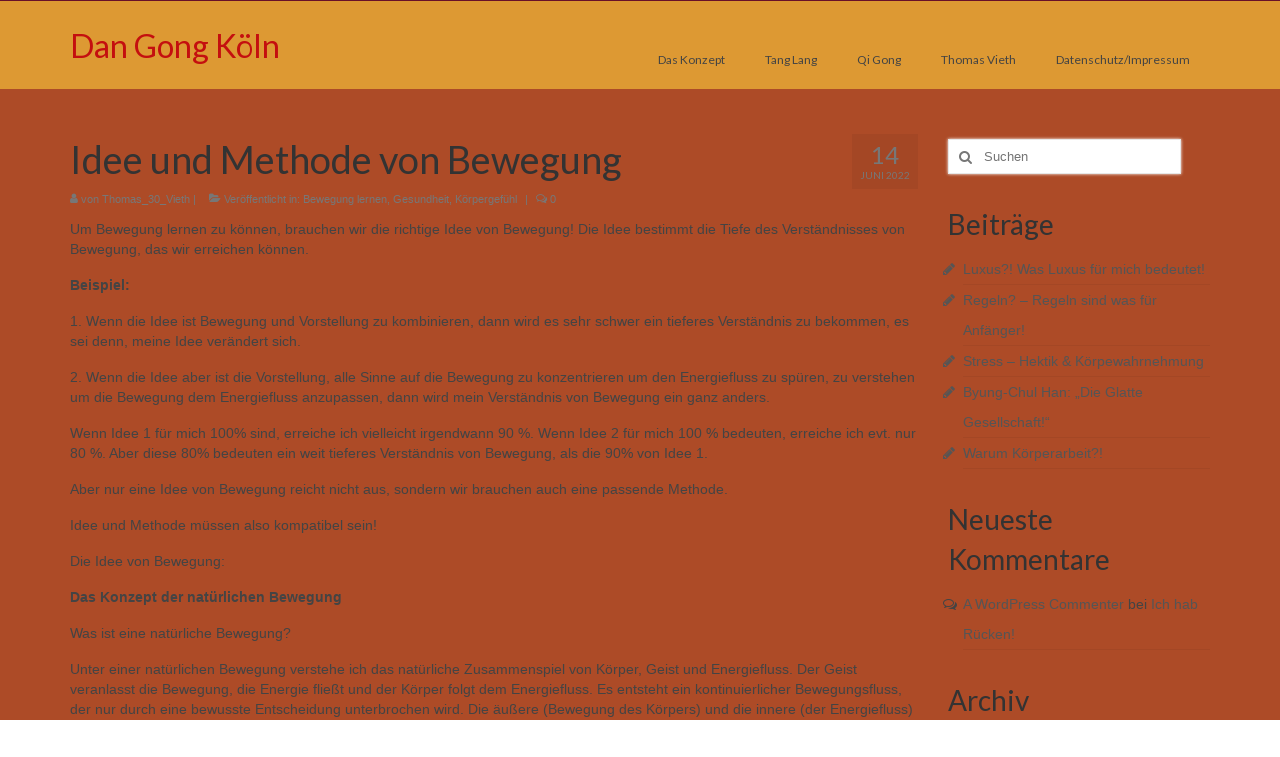

--- FILE ---
content_type: text/html; charset=UTF-8
request_url: http://dan-gong-koeln.de/idee-und-methode-von-bewegung
body_size: 16507
content:
<!DOCTYPE html>
<html class="no-js" lang="de" itemscope="itemscope" itemtype="https://schema.org/WebPage">
<head>
  <meta charset="UTF-8">
  <meta name="viewport" content="width=device-width, initial-scale=1.0">
  <meta http-equiv="X-UA-Compatible" content="IE=edge">
  <title>Idee und Methode von Bewegung &#8211; Dan Gong Köln</title>
<meta name='robots' content='max-image-preview:large' />
		<style id="material-css-variables">
			
			:root {
				/* Theme color vars */
				--md-sys-color-primary-rgb:109,35,248;
				--md-sys-color-primary:#6d23f8;
				--md-sys-color-on-primary-rgb:255,255,255;
				--md-sys-color-on-primary:#ffffff;
				--md-sys-color-primary-container-rgb:234,221,255;
				--md-sys-color-primary-container:#eaddff;
				--md-sys-color-on-primary-container-rgb:33,0,94;
				--md-sys-color-on-primary-container:#21005e;
				--md-sys-color-secondary-rgb:97,91,112;
				--md-sys-color-secondary:#615b70;
				--md-sys-color-on-secondary-rgb:255,255,255;
				--md-sys-color-on-secondary:#ffffff;
				--md-sys-color-secondary-container-rgb:232,223,248;
				--md-sys-color-secondary-container:#e8dff8;
				--md-sys-color-on-secondary-container-rgb:30,25,43;
				--md-sys-color-on-secondary-container:#1e192b;
				--md-sys-color-tertiary-rgb:125,82,96;
				--md-sys-color-tertiary:#7d5260;
				--md-sys-color-on-tertiary-rgb:255,255,255;
				--md-sys-color-on-tertiary:#ffffff;
				--md-sys-color-tertiary-container-rgb:255,216,228;
				--md-sys-color-tertiary-container:#ffd8e4;
				--md-sys-color-on-tertiary-container-rgb:49,16,29;
				--md-sys-color-on-tertiary-container:#31101d;
				--md-sys-color-error-rgb:186,27,27;
				--md-sys-color-error:#ba1b1b;
				--md-sys-color-on-error-rgb:255,255,255;
				--md-sys-color-on-error:#ffffff;
				--md-sys-color-error-container-rgb:255,218,212;
				--md-sys-color-error-container:#ffdad4;
				--md-sys-color-on-error-container-rgb:65,0,1;
				--md-sys-color-on-error-container:#410001;
				--md-sys-color-background-rgb:255,251,254;
				--md-sys-color-background:#fffbfe;
				--md-sys-color-on-background-rgb:28,27,30;
				--md-sys-color-on-background:#1c1b1e;
				--md-sys-color-surface-rgb:255,251,254;
				--md-sys-color-surface:#fffbfe;
				--md-sys-color-on-surface-rgb:28,27,30;
				--md-sys-color-on-surface:#1c1b1e;
				--md-sys-color-surface-variant-rgb:230,224,235;
				--md-sys-color-surface-variant:#e6e0eb;
				--md-sys-color-on-surface-variant-rgb:72,69,78;
				--md-sys-color-on-surface-variant:#48454e;
				--md-sys-color-outline-rgb:121,117,127;
				--md-sys-color-outline:#79757f;
				--md-sys-color-shadow-rgb:0,0,0;
				--md-sys-color-shadow:#000000;
				--md-sys-color-inverse-surface-rgb:49,48,51;
				--md-sys-color-inverse-surface:#313033;
				--md-sys-color-inverse-on-surface-rgb:244,239,244;
				--md-sys-color-inverse-on-surface:#f4eff4;
				--md-sys-color-inverse-primary-rgb:208,188,255;
				--md-sys-color-inverse-primary:#d0bcff;

				/* Icon collection type var */
				--mdc-icons-font-family: "Material Icons";

				/* Typography vars */
				--md-sys-typescale-display-large-font: "Roboto", sans-serif;
				--md-sys-typescale-display-medium-font: "Roboto", sans-serif;
				--md-sys-typescale-display-small-font: "Roboto", sans-serif;
				--md-sys-typescale-headline-large-font: "Roboto", sans-serif;
				--md-sys-typescale-headline-medium-font: "Roboto", sans-serif;
				--md-sys-typescale-headline-small-font: "Roboto", sans-serif;
				--md-sys-typescale-title-large-font: "Roboto", sans-serif;
				--md-sys-typescale-title-medium-font: "Roboto", sans-serif;
				--md-sys-typescale-title-small-font: "Roboto", sans-serif;
				--md-sys-typescale-label-large-font: "Roboto", sans-serif;
				--md-sys-typescale-label-medium-font: "Roboto", sans-serif;
				--md-sys-typescale-label-small-font: "Roboto", sans-serif;
				--md-sys-typescale-body-large-font: "Roboto", sans-serif;
				--md-sys-typescale-body-medium-font: "Roboto", sans-serif;
				--md-sys-typescale-body-small-font: "Roboto", sans-serif;

				/* Corner Styles vars */
				--mdc-button-radius: 20px;
				--mdc-card-radius: 12px;
				--mdc-chip-radius: 8px;
				--mdc-data-table-radius: 24px;
				--mdc-image-list-radius: 12px;
				--mdc-nav-drawer-radius: 4px;
				--mdc-text-field-radius: 4px;
			}

			/* Forced light mode */
			body[data-color-scheme='light'] {
				--md-sys-color-primary-rgb:109,35,248;
				--md-sys-color-primary:#6d23f8;
				--md-sys-color-on-primary-rgb:255,255,255;
				--md-sys-color-on-primary:#ffffff;
				--md-sys-color-primary-container-rgb:234,221,255;
				--md-sys-color-primary-container:#eaddff;
				--md-sys-color-on-primary-container-rgb:33,0,94;
				--md-sys-color-on-primary-container:#21005e;
				--md-sys-color-secondary-rgb:97,91,112;
				--md-sys-color-secondary:#615b70;
				--md-sys-color-on-secondary-rgb:255,255,255;
				--md-sys-color-on-secondary:#ffffff;
				--md-sys-color-secondary-container-rgb:232,223,248;
				--md-sys-color-secondary-container:#e8dff8;
				--md-sys-color-on-secondary-container-rgb:30,25,43;
				--md-sys-color-on-secondary-container:#1e192b;
				--md-sys-color-tertiary-rgb:125,82,96;
				--md-sys-color-tertiary:#7d5260;
				--md-sys-color-on-tertiary-rgb:255,255,255;
				--md-sys-color-on-tertiary:#ffffff;
				--md-sys-color-tertiary-container-rgb:255,216,228;
				--md-sys-color-tertiary-container:#ffd8e4;
				--md-sys-color-on-tertiary-container-rgb:49,16,29;
				--md-sys-color-on-tertiary-container:#31101d;
				--md-sys-color-error-rgb:186,27,27;
				--md-sys-color-error:#ba1b1b;
				--md-sys-color-on-error-rgb:255,255,255;
				--md-sys-color-on-error:#ffffff;
				--md-sys-color-error-container-rgb:255,218,212;
				--md-sys-color-error-container:#ffdad4;
				--md-sys-color-on-error-container-rgb:65,0,1;
				--md-sys-color-on-error-container:#410001;
				--md-sys-color-background-rgb:255,251,254;
				--md-sys-color-background:#fffbfe;
				--md-sys-color-on-background-rgb:28,27,30;
				--md-sys-color-on-background:#1c1b1e;
				--md-sys-color-surface-rgb:255,251,254;
				--md-sys-color-surface:#fffbfe;
				--md-sys-color-on-surface-rgb:28,27,30;
				--md-sys-color-on-surface:#1c1b1e;
				--md-sys-color-surface-variant-rgb:230,224,235;
				--md-sys-color-surface-variant:#e6e0eb;
				--md-sys-color-on-surface-variant-rgb:72,69,78;
				--md-sys-color-on-surface-variant:#48454e;
				--md-sys-color-outline-rgb:121,117,127;
				--md-sys-color-outline:#79757f;
				--md-sys-color-shadow-rgb:0,0,0;
				--md-sys-color-shadow:#000000;
				--md-sys-color-inverse-surface-rgb:49,48,51;
				--md-sys-color-inverse-surface:#313033;
				--md-sys-color-inverse-on-surface-rgb:244,239,244;
				--md-sys-color-inverse-on-surface:#f4eff4;
				--md-sys-color-inverse-primary-rgb:208,188,255;
				--md-sys-color-inverse-primary:#d0bcff;
			}

			/* Forced dark mode */
			body[data-color-scheme='dark'] {
				--md-sys-color-primary-rgb:208,188,255;
				--md-sys-color-primary:#d0bcff;
				--md-sys-color-on-primary-rgb:56,0,148;
				--md-sys-color-on-primary:#380094;
				--md-sys-color-primary-container-rgb:82,0,207;
				--md-sys-color-primary-container:#5200cf;
				--md-sys-color-on-primary-container-rgb:234,221,255;
				--md-sys-color-on-primary-container:#eaddff;
				--md-sys-color-secondary-rgb:203,194,220;
				--md-sys-color-secondary:#cbc2dc;
				--md-sys-color-on-secondary-rgb:51,45,65;
				--md-sys-color-on-secondary:#332d41;
				--md-sys-color-secondary-container-rgb:74,68,88;
				--md-sys-color-secondary-container:#4a4458;
				--md-sys-color-on-secondary-container-rgb:232,223,248;
				--md-sys-color-on-secondary-container:#e8dff8;
				--md-sys-color-tertiary-rgb:239,183,200;
				--md-sys-color-tertiary:#efb7c8;
				--md-sys-color-on-tertiary-rgb:73,37,50;
				--md-sys-color-on-tertiary:#492532;
				--md-sys-color-tertiary-container-rgb:99,59,72;
				--md-sys-color-tertiary-container:#633b48;
				--md-sys-color-on-tertiary-container-rgb:255,216,228;
				--md-sys-color-on-tertiary-container:#ffd8e4;
				--md-sys-color-error-rgb:255,180,169;
				--md-sys-color-error:#ffb4a9;
				--md-sys-color-on-error-rgb:104,0,3;
				--md-sys-color-on-error:#680003;
				--md-sys-color-error-container-rgb:147,0,6;
				--md-sys-color-error-container:#930006;
				--md-sys-color-on-error-container-rgb:255,180,169;
				--md-sys-color-on-error-container:#ffb4a9;
				--md-sys-color-background-rgb:28,27,30;
				--md-sys-color-background:#1c1b1e;
				--md-sys-color-on-background-rgb:230,225,230;
				--md-sys-color-on-background:#e6e1e6;
				--md-sys-color-surface-rgb:28,27,30;
				--md-sys-color-surface:#1c1b1e;
				--md-sys-color-on-surface-rgb:230,225,230;
				--md-sys-color-on-surface:#e6e1e6;
				--md-sys-color-surface-variant-rgb:72,69,78;
				--md-sys-color-surface-variant:#48454e;
				--md-sys-color-on-surface-variant-rgb:202,196,208;
				--md-sys-color-on-surface-variant:#cac4d0;
				--md-sys-color-outline-rgb:148,143,153;
				--md-sys-color-outline:#948f99;
				--md-sys-color-shadow-rgb:0,0,0;
				--md-sys-color-shadow:#000000;
				--md-sys-color-inverse-surface-rgb:230,225,230;
				--md-sys-color-inverse-surface:#e6e1e6;
				--md-sys-color-inverse-on-surface-rgb:49,48,51;
				--md-sys-color-inverse-on-surface:#313033;
				--md-sys-color-inverse-primary-rgb:109,35,248;
				--md-sys-color-inverse-primary:#6d23f8;
			}
		
				@media (prefers-color-scheme: light) {
					:root {
						--md-sys-color-primary-rgb:109,35,248;
				--md-sys-color-primary:#6d23f8;
				--md-sys-color-on-primary-rgb:255,255,255;
				--md-sys-color-on-primary:#ffffff;
				--md-sys-color-primary-container-rgb:234,221,255;
				--md-sys-color-primary-container:#eaddff;
				--md-sys-color-on-primary-container-rgb:33,0,94;
				--md-sys-color-on-primary-container:#21005e;
				--md-sys-color-secondary-rgb:97,91,112;
				--md-sys-color-secondary:#615b70;
				--md-sys-color-on-secondary-rgb:255,255,255;
				--md-sys-color-on-secondary:#ffffff;
				--md-sys-color-secondary-container-rgb:232,223,248;
				--md-sys-color-secondary-container:#e8dff8;
				--md-sys-color-on-secondary-container-rgb:30,25,43;
				--md-sys-color-on-secondary-container:#1e192b;
				--md-sys-color-tertiary-rgb:125,82,96;
				--md-sys-color-tertiary:#7d5260;
				--md-sys-color-on-tertiary-rgb:255,255,255;
				--md-sys-color-on-tertiary:#ffffff;
				--md-sys-color-tertiary-container-rgb:255,216,228;
				--md-sys-color-tertiary-container:#ffd8e4;
				--md-sys-color-on-tertiary-container-rgb:49,16,29;
				--md-sys-color-on-tertiary-container:#31101d;
				--md-sys-color-error-rgb:186,27,27;
				--md-sys-color-error:#ba1b1b;
				--md-sys-color-on-error-rgb:255,255,255;
				--md-sys-color-on-error:#ffffff;
				--md-sys-color-error-container-rgb:255,218,212;
				--md-sys-color-error-container:#ffdad4;
				--md-sys-color-on-error-container-rgb:65,0,1;
				--md-sys-color-on-error-container:#410001;
				--md-sys-color-background-rgb:255,251,254;
				--md-sys-color-background:#fffbfe;
				--md-sys-color-on-background-rgb:28,27,30;
				--md-sys-color-on-background:#1c1b1e;
				--md-sys-color-surface-rgb:255,251,254;
				--md-sys-color-surface:#fffbfe;
				--md-sys-color-on-surface-rgb:28,27,30;
				--md-sys-color-on-surface:#1c1b1e;
				--md-sys-color-surface-variant-rgb:230,224,235;
				--md-sys-color-surface-variant:#e6e0eb;
				--md-sys-color-on-surface-variant-rgb:72,69,78;
				--md-sys-color-on-surface-variant:#48454e;
				--md-sys-color-outline-rgb:121,117,127;
				--md-sys-color-outline:#79757f;
				--md-sys-color-shadow-rgb:0,0,0;
				--md-sys-color-shadow:#000000;
				--md-sys-color-inverse-surface-rgb:49,48,51;
				--md-sys-color-inverse-surface:#313033;
				--md-sys-color-inverse-on-surface-rgb:244,239,244;
				--md-sys-color-inverse-on-surface:#f4eff4;
				--md-sys-color-inverse-primary-rgb:208,188,255;
				--md-sys-color-inverse-primary:#d0bcff;
					}
				}

				@media (prefers-color-scheme: dark) {
					:root {
						--md-sys-color-primary-rgb:208,188,255;
				--md-sys-color-primary:#d0bcff;
				--md-sys-color-on-primary-rgb:56,0,148;
				--md-sys-color-on-primary:#380094;
				--md-sys-color-primary-container-rgb:82,0,207;
				--md-sys-color-primary-container:#5200cf;
				--md-sys-color-on-primary-container-rgb:234,221,255;
				--md-sys-color-on-primary-container:#eaddff;
				--md-sys-color-secondary-rgb:203,194,220;
				--md-sys-color-secondary:#cbc2dc;
				--md-sys-color-on-secondary-rgb:51,45,65;
				--md-sys-color-on-secondary:#332d41;
				--md-sys-color-secondary-container-rgb:74,68,88;
				--md-sys-color-secondary-container:#4a4458;
				--md-sys-color-on-secondary-container-rgb:232,223,248;
				--md-sys-color-on-secondary-container:#e8dff8;
				--md-sys-color-tertiary-rgb:239,183,200;
				--md-sys-color-tertiary:#efb7c8;
				--md-sys-color-on-tertiary-rgb:73,37,50;
				--md-sys-color-on-tertiary:#492532;
				--md-sys-color-tertiary-container-rgb:99,59,72;
				--md-sys-color-tertiary-container:#633b48;
				--md-sys-color-on-tertiary-container-rgb:255,216,228;
				--md-sys-color-on-tertiary-container:#ffd8e4;
				--md-sys-color-error-rgb:255,180,169;
				--md-sys-color-error:#ffb4a9;
				--md-sys-color-on-error-rgb:104,0,3;
				--md-sys-color-on-error:#680003;
				--md-sys-color-error-container-rgb:147,0,6;
				--md-sys-color-error-container:#930006;
				--md-sys-color-on-error-container-rgb:255,180,169;
				--md-sys-color-on-error-container:#ffb4a9;
				--md-sys-color-background-rgb:28,27,30;
				--md-sys-color-background:#1c1b1e;
				--md-sys-color-on-background-rgb:230,225,230;
				--md-sys-color-on-background:#e6e1e6;
				--md-sys-color-surface-rgb:28,27,30;
				--md-sys-color-surface:#1c1b1e;
				--md-sys-color-on-surface-rgb:230,225,230;
				--md-sys-color-on-surface:#e6e1e6;
				--md-sys-color-surface-variant-rgb:72,69,78;
				--md-sys-color-surface-variant:#48454e;
				--md-sys-color-on-surface-variant-rgb:202,196,208;
				--md-sys-color-on-surface-variant:#cac4d0;
				--md-sys-color-outline-rgb:148,143,153;
				--md-sys-color-outline:#948f99;
				--md-sys-color-shadow-rgb:0,0,0;
				--md-sys-color-shadow:#000000;
				--md-sys-color-inverse-surface-rgb:230,225,230;
				--md-sys-color-inverse-surface:#e6e1e6;
				--md-sys-color-inverse-on-surface-rgb:49,48,51;
				--md-sys-color-inverse-on-surface:#313033;
				--md-sys-color-inverse-primary-rgb:109,35,248;
				--md-sys-color-inverse-primary:#6d23f8;
					}
				}
					</style>
		<link rel='dns-prefetch' href='//fonts.googleapis.com' />
<link rel="alternate" type="application/rss+xml" title="Dan Gong Köln &raquo; Feed" href="http://dan-gong-koeln.de/feed" />
<link rel="alternate" type="application/rss+xml" title="Dan Gong Köln &raquo; Kommentar-Feed" href="http://dan-gong-koeln.de/comments/feed" />
<link rel="alternate" type="application/rss+xml" title="Dan Gong Köln &raquo; Idee und Methode von Bewegung-Kommentar-Feed" href="http://dan-gong-koeln.de/idee-und-methode-von-bewegung/feed" />
<script type="text/javascript">
window._wpemojiSettings = {"baseUrl":"https:\/\/s.w.org\/images\/core\/emoji\/14.0.0\/72x72\/","ext":".png","svgUrl":"https:\/\/s.w.org\/images\/core\/emoji\/14.0.0\/svg\/","svgExt":".svg","source":{"concatemoji":"http:\/\/dan-gong-koeln.de\/wp-includes\/js\/wp-emoji-release.min.js?ver=6.3.7"}};
/*! This file is auto-generated */
!function(i,n){var o,s,e;function c(e){try{var t={supportTests:e,timestamp:(new Date).valueOf()};sessionStorage.setItem(o,JSON.stringify(t))}catch(e){}}function p(e,t,n){e.clearRect(0,0,e.canvas.width,e.canvas.height),e.fillText(t,0,0);var t=new Uint32Array(e.getImageData(0,0,e.canvas.width,e.canvas.height).data),r=(e.clearRect(0,0,e.canvas.width,e.canvas.height),e.fillText(n,0,0),new Uint32Array(e.getImageData(0,0,e.canvas.width,e.canvas.height).data));return t.every(function(e,t){return e===r[t]})}function u(e,t,n){switch(t){case"flag":return n(e,"\ud83c\udff3\ufe0f\u200d\u26a7\ufe0f","\ud83c\udff3\ufe0f\u200b\u26a7\ufe0f")?!1:!n(e,"\ud83c\uddfa\ud83c\uddf3","\ud83c\uddfa\u200b\ud83c\uddf3")&&!n(e,"\ud83c\udff4\udb40\udc67\udb40\udc62\udb40\udc65\udb40\udc6e\udb40\udc67\udb40\udc7f","\ud83c\udff4\u200b\udb40\udc67\u200b\udb40\udc62\u200b\udb40\udc65\u200b\udb40\udc6e\u200b\udb40\udc67\u200b\udb40\udc7f");case"emoji":return!n(e,"\ud83e\udef1\ud83c\udffb\u200d\ud83e\udef2\ud83c\udfff","\ud83e\udef1\ud83c\udffb\u200b\ud83e\udef2\ud83c\udfff")}return!1}function f(e,t,n){var r="undefined"!=typeof WorkerGlobalScope&&self instanceof WorkerGlobalScope?new OffscreenCanvas(300,150):i.createElement("canvas"),a=r.getContext("2d",{willReadFrequently:!0}),o=(a.textBaseline="top",a.font="600 32px Arial",{});return e.forEach(function(e){o[e]=t(a,e,n)}),o}function t(e){var t=i.createElement("script");t.src=e,t.defer=!0,i.head.appendChild(t)}"undefined"!=typeof Promise&&(o="wpEmojiSettingsSupports",s=["flag","emoji"],n.supports={everything:!0,everythingExceptFlag:!0},e=new Promise(function(e){i.addEventListener("DOMContentLoaded",e,{once:!0})}),new Promise(function(t){var n=function(){try{var e=JSON.parse(sessionStorage.getItem(o));if("object"==typeof e&&"number"==typeof e.timestamp&&(new Date).valueOf()<e.timestamp+604800&&"object"==typeof e.supportTests)return e.supportTests}catch(e){}return null}();if(!n){if("undefined"!=typeof Worker&&"undefined"!=typeof OffscreenCanvas&&"undefined"!=typeof URL&&URL.createObjectURL&&"undefined"!=typeof Blob)try{var e="postMessage("+f.toString()+"("+[JSON.stringify(s),u.toString(),p.toString()].join(",")+"));",r=new Blob([e],{type:"text/javascript"}),a=new Worker(URL.createObjectURL(r),{name:"wpTestEmojiSupports"});return void(a.onmessage=function(e){c(n=e.data),a.terminate(),t(n)})}catch(e){}c(n=f(s,u,p))}t(n)}).then(function(e){for(var t in e)n.supports[t]=e[t],n.supports.everything=n.supports.everything&&n.supports[t],"flag"!==t&&(n.supports.everythingExceptFlag=n.supports.everythingExceptFlag&&n.supports[t]);n.supports.everythingExceptFlag=n.supports.everythingExceptFlag&&!n.supports.flag,n.DOMReady=!1,n.readyCallback=function(){n.DOMReady=!0}}).then(function(){return e}).then(function(){var e;n.supports.everything||(n.readyCallback(),(e=n.source||{}).concatemoji?t(e.concatemoji):e.wpemoji&&e.twemoji&&(t(e.twemoji),t(e.wpemoji)))}))}((window,document),window._wpemojiSettings);
</script>
<style type="text/css">
img.wp-smiley,
img.emoji {
	display: inline !important;
	border: none !important;
	box-shadow: none !important;
	height: 1em !important;
	width: 1em !important;
	margin: 0 0.07em !important;
	vertical-align: -0.1em !important;
	background: none !important;
	padding: 0 !important;
}
</style>
	<link rel='stylesheet' id='wp-block-library-css' href='http://dan-gong-koeln.de/wp-includes/css/dist/block-library/style.min.css?ver=6.3.7' type='text/css' media='all' />
<style id='classic-theme-styles-inline-css' type='text/css'>
/*! This file is auto-generated */
.wp-block-button__link{color:#fff;background-color:#32373c;border-radius:9999px;box-shadow:none;text-decoration:none;padding:calc(.667em + 2px) calc(1.333em + 2px);font-size:1.125em}.wp-block-file__button{background:#32373c;color:#fff;text-decoration:none}
</style>
<style id='global-styles-inline-css' type='text/css'>
body{--wp--preset--color--black: #000;--wp--preset--color--cyan-bluish-gray: #abb8c3;--wp--preset--color--white: #fff;--wp--preset--color--pale-pink: #f78da7;--wp--preset--color--vivid-red: #cf2e2e;--wp--preset--color--luminous-vivid-orange: #ff6900;--wp--preset--color--luminous-vivid-amber: #fcb900;--wp--preset--color--light-green-cyan: #7bdcb5;--wp--preset--color--vivid-green-cyan: #00d084;--wp--preset--color--pale-cyan-blue: #8ed1fc;--wp--preset--color--vivid-cyan-blue: #0693e3;--wp--preset--color--vivid-purple: #9b51e0;--wp--preset--color--virtue-primary: #c40f0f;--wp--preset--color--virtue-primary-light: #6c8dab;--wp--preset--color--very-light-gray: #eee;--wp--preset--color--very-dark-gray: #444;--wp--preset--gradient--vivid-cyan-blue-to-vivid-purple: linear-gradient(135deg,rgba(6,147,227,1) 0%,rgb(155,81,224) 100%);--wp--preset--gradient--light-green-cyan-to-vivid-green-cyan: linear-gradient(135deg,rgb(122,220,180) 0%,rgb(0,208,130) 100%);--wp--preset--gradient--luminous-vivid-amber-to-luminous-vivid-orange: linear-gradient(135deg,rgba(252,185,0,1) 0%,rgba(255,105,0,1) 100%);--wp--preset--gradient--luminous-vivid-orange-to-vivid-red: linear-gradient(135deg,rgba(255,105,0,1) 0%,rgb(207,46,46) 100%);--wp--preset--gradient--very-light-gray-to-cyan-bluish-gray: linear-gradient(135deg,rgb(238,238,238) 0%,rgb(169,184,195) 100%);--wp--preset--gradient--cool-to-warm-spectrum: linear-gradient(135deg,rgb(74,234,220) 0%,rgb(151,120,209) 20%,rgb(207,42,186) 40%,rgb(238,44,130) 60%,rgb(251,105,98) 80%,rgb(254,248,76) 100%);--wp--preset--gradient--blush-light-purple: linear-gradient(135deg,rgb(255,206,236) 0%,rgb(152,150,240) 100%);--wp--preset--gradient--blush-bordeaux: linear-gradient(135deg,rgb(254,205,165) 0%,rgb(254,45,45) 50%,rgb(107,0,62) 100%);--wp--preset--gradient--luminous-dusk: linear-gradient(135deg,rgb(255,203,112) 0%,rgb(199,81,192) 50%,rgb(65,88,208) 100%);--wp--preset--gradient--pale-ocean: linear-gradient(135deg,rgb(255,245,203) 0%,rgb(182,227,212) 50%,rgb(51,167,181) 100%);--wp--preset--gradient--electric-grass: linear-gradient(135deg,rgb(202,248,128) 0%,rgb(113,206,126) 100%);--wp--preset--gradient--midnight: linear-gradient(135deg,rgb(2,3,129) 0%,rgb(40,116,252) 100%);--wp--preset--font-size--small: 13px;--wp--preset--font-size--medium: 20px;--wp--preset--font-size--large: 36px;--wp--preset--font-size--x-large: 42px;--wp--preset--spacing--20: 0.44rem;--wp--preset--spacing--30: 0.67rem;--wp--preset--spacing--40: 1rem;--wp--preset--spacing--50: 1.5rem;--wp--preset--spacing--60: 2.25rem;--wp--preset--spacing--70: 3.38rem;--wp--preset--spacing--80: 5.06rem;--wp--preset--shadow--natural: 6px 6px 9px rgba(0, 0, 0, 0.2);--wp--preset--shadow--deep: 12px 12px 50px rgba(0, 0, 0, 0.4);--wp--preset--shadow--sharp: 6px 6px 0px rgba(0, 0, 0, 0.2);--wp--preset--shadow--outlined: 6px 6px 0px -3px rgba(255, 255, 255, 1), 6px 6px rgba(0, 0, 0, 1);--wp--preset--shadow--crisp: 6px 6px 0px rgba(0, 0, 0, 1);}:where(.is-layout-flex){gap: 0.5em;}:where(.is-layout-grid){gap: 0.5em;}body .is-layout-flow > .alignleft{float: left;margin-inline-start: 0;margin-inline-end: 2em;}body .is-layout-flow > .alignright{float: right;margin-inline-start: 2em;margin-inline-end: 0;}body .is-layout-flow > .aligncenter{margin-left: auto !important;margin-right: auto !important;}body .is-layout-constrained > .alignleft{float: left;margin-inline-start: 0;margin-inline-end: 2em;}body .is-layout-constrained > .alignright{float: right;margin-inline-start: 2em;margin-inline-end: 0;}body .is-layout-constrained > .aligncenter{margin-left: auto !important;margin-right: auto !important;}body .is-layout-constrained > :where(:not(.alignleft):not(.alignright):not(.alignfull)){max-width: var(--wp--style--global--content-size);margin-left: auto !important;margin-right: auto !important;}body .is-layout-constrained > .alignwide{max-width: var(--wp--style--global--wide-size);}body .is-layout-flex{display: flex;}body .is-layout-flex{flex-wrap: wrap;align-items: center;}body .is-layout-flex > *{margin: 0;}body .is-layout-grid{display: grid;}body .is-layout-grid > *{margin: 0;}:where(.wp-block-columns.is-layout-flex){gap: 2em;}:where(.wp-block-columns.is-layout-grid){gap: 2em;}:where(.wp-block-post-template.is-layout-flex){gap: 1.25em;}:where(.wp-block-post-template.is-layout-grid){gap: 1.25em;}.has-black-color{color: var(--wp--preset--color--black) !important;}.has-cyan-bluish-gray-color{color: var(--wp--preset--color--cyan-bluish-gray) !important;}.has-white-color{color: var(--wp--preset--color--white) !important;}.has-pale-pink-color{color: var(--wp--preset--color--pale-pink) !important;}.has-vivid-red-color{color: var(--wp--preset--color--vivid-red) !important;}.has-luminous-vivid-orange-color{color: var(--wp--preset--color--luminous-vivid-orange) !important;}.has-luminous-vivid-amber-color{color: var(--wp--preset--color--luminous-vivid-amber) !important;}.has-light-green-cyan-color{color: var(--wp--preset--color--light-green-cyan) !important;}.has-vivid-green-cyan-color{color: var(--wp--preset--color--vivid-green-cyan) !important;}.has-pale-cyan-blue-color{color: var(--wp--preset--color--pale-cyan-blue) !important;}.has-vivid-cyan-blue-color{color: var(--wp--preset--color--vivid-cyan-blue) !important;}.has-vivid-purple-color{color: var(--wp--preset--color--vivid-purple) !important;}.has-black-background-color{background-color: var(--wp--preset--color--black) !important;}.has-cyan-bluish-gray-background-color{background-color: var(--wp--preset--color--cyan-bluish-gray) !important;}.has-white-background-color{background-color: var(--wp--preset--color--white) !important;}.has-pale-pink-background-color{background-color: var(--wp--preset--color--pale-pink) !important;}.has-vivid-red-background-color{background-color: var(--wp--preset--color--vivid-red) !important;}.has-luminous-vivid-orange-background-color{background-color: var(--wp--preset--color--luminous-vivid-orange) !important;}.has-luminous-vivid-amber-background-color{background-color: var(--wp--preset--color--luminous-vivid-amber) !important;}.has-light-green-cyan-background-color{background-color: var(--wp--preset--color--light-green-cyan) !important;}.has-vivid-green-cyan-background-color{background-color: var(--wp--preset--color--vivid-green-cyan) !important;}.has-pale-cyan-blue-background-color{background-color: var(--wp--preset--color--pale-cyan-blue) !important;}.has-vivid-cyan-blue-background-color{background-color: var(--wp--preset--color--vivid-cyan-blue) !important;}.has-vivid-purple-background-color{background-color: var(--wp--preset--color--vivid-purple) !important;}.has-black-border-color{border-color: var(--wp--preset--color--black) !important;}.has-cyan-bluish-gray-border-color{border-color: var(--wp--preset--color--cyan-bluish-gray) !important;}.has-white-border-color{border-color: var(--wp--preset--color--white) !important;}.has-pale-pink-border-color{border-color: var(--wp--preset--color--pale-pink) !important;}.has-vivid-red-border-color{border-color: var(--wp--preset--color--vivid-red) !important;}.has-luminous-vivid-orange-border-color{border-color: var(--wp--preset--color--luminous-vivid-orange) !important;}.has-luminous-vivid-amber-border-color{border-color: var(--wp--preset--color--luminous-vivid-amber) !important;}.has-light-green-cyan-border-color{border-color: var(--wp--preset--color--light-green-cyan) !important;}.has-vivid-green-cyan-border-color{border-color: var(--wp--preset--color--vivid-green-cyan) !important;}.has-pale-cyan-blue-border-color{border-color: var(--wp--preset--color--pale-cyan-blue) !important;}.has-vivid-cyan-blue-border-color{border-color: var(--wp--preset--color--vivid-cyan-blue) !important;}.has-vivid-purple-border-color{border-color: var(--wp--preset--color--vivid-purple) !important;}.has-vivid-cyan-blue-to-vivid-purple-gradient-background{background: var(--wp--preset--gradient--vivid-cyan-blue-to-vivid-purple) !important;}.has-light-green-cyan-to-vivid-green-cyan-gradient-background{background: var(--wp--preset--gradient--light-green-cyan-to-vivid-green-cyan) !important;}.has-luminous-vivid-amber-to-luminous-vivid-orange-gradient-background{background: var(--wp--preset--gradient--luminous-vivid-amber-to-luminous-vivid-orange) !important;}.has-luminous-vivid-orange-to-vivid-red-gradient-background{background: var(--wp--preset--gradient--luminous-vivid-orange-to-vivid-red) !important;}.has-very-light-gray-to-cyan-bluish-gray-gradient-background{background: var(--wp--preset--gradient--very-light-gray-to-cyan-bluish-gray) !important;}.has-cool-to-warm-spectrum-gradient-background{background: var(--wp--preset--gradient--cool-to-warm-spectrum) !important;}.has-blush-light-purple-gradient-background{background: var(--wp--preset--gradient--blush-light-purple) !important;}.has-blush-bordeaux-gradient-background{background: var(--wp--preset--gradient--blush-bordeaux) !important;}.has-luminous-dusk-gradient-background{background: var(--wp--preset--gradient--luminous-dusk) !important;}.has-pale-ocean-gradient-background{background: var(--wp--preset--gradient--pale-ocean) !important;}.has-electric-grass-gradient-background{background: var(--wp--preset--gradient--electric-grass) !important;}.has-midnight-gradient-background{background: var(--wp--preset--gradient--midnight) !important;}.has-small-font-size{font-size: var(--wp--preset--font-size--small) !important;}.has-medium-font-size{font-size: var(--wp--preset--font-size--medium) !important;}.has-large-font-size{font-size: var(--wp--preset--font-size--large) !important;}.has-x-large-font-size{font-size: var(--wp--preset--font-size--x-large) !important;}
.wp-block-navigation a:where(:not(.wp-element-button)){color: inherit;}
:where(.wp-block-post-template.is-layout-flex){gap: 1.25em;}:where(.wp-block-post-template.is-layout-grid){gap: 1.25em;}
:where(.wp-block-columns.is-layout-flex){gap: 2em;}:where(.wp-block-columns.is-layout-grid){gap: 2em;}
.wp-block-pullquote{font-size: 1.5em;line-height: 1.6;}
</style>
<link rel='stylesheet' id='bsk-pdf-manager-pro-css-css' href='http://dan-gong-koeln.de/wp-content/plugins/bsk-pdf-manager/css/bsk-pdf-manager-pro.css?ver=1699011129' type='text/css' media='all' />
<link rel='stylesheet' id='material-google-fonts-cdn-css' href='//fonts.googleapis.com/css?family=Material+Icons%7CRoboto%3A300%2C400%2C500&#038;ver=0.7.0' type='text/css' media='all' />
<link rel='stylesheet' id='tablepress-default-css' href='http://dan-gong-koeln.de/wp-content/plugins/tablepress/css/build/default.css?ver=2.2.1' type='text/css' media='all' />
<link rel='stylesheet' id='jquery-lazyloadxt-spinner-css-css' href='//dan-gong-koeln.de/wp-content/plugins/a3-lazy-load/assets/css/jquery.lazyloadxt.spinner.css?ver=6.3.7' type='text/css' media='all' />
<link rel='stylesheet' id='material-front-end-css-css' href='http://dan-gong-koeln.de/wp-content/plugins/material-design/assets/css/front-end-compiled.css?ver=0.7.0' type='text/css' media='all' />
<link rel='stylesheet' id='material-overrides-css-css' href='http://dan-gong-koeln.de/wp-content/plugins/material-design/assets/css/overrides-compiled.css?ver=0.7.0' type='text/css' media='all' />
<link rel='stylesheet' id='virtue_theme-css' href='http://dan-gong-koeln.de/wp-content/themes/virtue/assets/css/virtue.css?ver=3.4.8' type='text/css' media='all' />
<link rel='stylesheet' id='virtue_skin-css' href='http://dan-gong-koeln.de/wp-content/themes/virtue/assets/css/skins/default.css?ver=3.4.8' type='text/css' media='all' />
<link rel='stylesheet' id='redux-google-fonts-virtue-css' href='http://fonts.googleapis.com/css?family=Lato&#038;ver=6.3.7' type='text/css' media='all' />
<script type='text/javascript' src='http://dan-gong-koeln.de/wp-content/plugins/1and1-wordpress-assistant/js/cookies.js?ver=6.3.7' id='1and1-wp-cookies-js'></script>
<script type='text/javascript' src='http://dan-gong-koeln.de/wp-includes/js/jquery/jquery.min.js?ver=3.7.0' id='jquery-core-js'></script>
<script type='text/javascript' src='http://dan-gong-koeln.de/wp-includes/js/jquery/jquery-migrate.min.js?ver=3.4.1' id='jquery-migrate-js'></script>
<script type='text/javascript' id='bsk-pdf-manager-pro-js-extra'>
/* <![CDATA[ */
var bsk_pdf_pro = {"ajaxurl":"http:\/\/dan-gong-koeln.de\/wp-admin\/admin-ajax.php"};
/* ]]> */
</script>
<script type='text/javascript' src='http://dan-gong-koeln.de/wp-content/plugins/bsk-pdf-manager/js/bsk_pdf_manager_pro.js?ver=1699011129' id='bsk-pdf-manager-pro-js'></script>
<!--[if lt IE 9]>
<script type='text/javascript' src='http://dan-gong-koeln.de/wp-content/themes/virtue/assets/js/vendor/respond.min.js?ver=6.3.7' id='virtue-respond-js'></script>
<![endif]-->
<link rel="https://api.w.org/" href="http://dan-gong-koeln.de/wp-json/" /><link rel="alternate" type="application/json" href="http://dan-gong-koeln.de/wp-json/wp/v2/posts/423" /><link rel="EditURI" type="application/rsd+xml" title="RSD" href="http://dan-gong-koeln.de/xmlrpc.php?rsd" />
<meta name="generator" content="WordPress 6.3.7" />
<link rel="canonical" href="http://dan-gong-koeln.de/idee-und-methode-von-bewegung" />
<link rel='shortlink' href='http://dan-gong-koeln.de/?p=423' />
<link rel="alternate" type="application/json+oembed" href="http://dan-gong-koeln.de/wp-json/oembed/1.0/embed?url=http%3A%2F%2Fdan-gong-koeln.de%2Fidee-und-methode-von-bewegung" />
<link rel="alternate" type="text/xml+oembed" href="http://dan-gong-koeln.de/wp-json/oembed/1.0/embed?url=http%3A%2F%2Fdan-gong-koeln.de%2Fidee-und-methode-von-bewegung&#038;format=xml" />
<meta name="material-design-plugin" content="v0.7.0" /><style type="text/css">#logo {padding-top:25px;}#logo {padding-bottom:10px;}#logo {margin-left:0px;}#logo {margin-right:0px;}#nav-main {margin-top:40px;}#nav-main {margin-bottom:10px;}.headerfont, .tp-caption {font-family:Lato;}.topbarmenu ul li {font-family:Lato;}.home-message:hover {background-color:#c40f0f; background-color: rgba(196, 15, 15, 0.6);}
  nav.woocommerce-pagination ul li a:hover, .wp-pagenavi a:hover, .panel-heading .accordion-toggle, .variations .kad_radio_variations label:hover, .variations .kad_radio_variations label.selectedValue {border-color: #c40f0f;}
  a, #nav-main ul.sf-menu ul li a:hover, .product_price ins .amount, .price ins .amount, .color_primary, .primary-color, #logo a.brand, #nav-main ul.sf-menu a:hover,
  .woocommerce-message:before, .woocommerce-info:before, #nav-second ul.sf-menu a:hover, .footerclass a:hover, .posttags a:hover, .subhead a:hover, .nav-trigger-case:hover .kad-menu-name, 
  .nav-trigger-case:hover .kad-navbtn, #kadbreadcrumbs a:hover, #wp-calendar a, .star-rating, .has-virtue-primary-color {color: #c40f0f;}
.widget_price_filter .ui-slider .ui-slider-handle, .product_item .kad_add_to_cart:hover, .product_item:hover a.button:hover, .product_item:hover .kad_add_to_cart:hover, .kad-btn-primary, html .woocommerce-page .widget_layered_nav ul.yith-wcan-label li a:hover, html .woocommerce-page .widget_layered_nav ul.yith-wcan-label li.chosen a,
.product-category.grid_item a:hover h5, .woocommerce-message .button, .widget_layered_nav_filters ul li a, .widget_layered_nav ul li.chosen a, .wpcf7 input.wpcf7-submit, .yith-wcan .yith-wcan-reset-navigation,
#containerfooter .menu li a:hover, .bg_primary, .portfolionav a:hover, .home-iconmenu a:hover, p.demo_store, .topclass, #commentform .form-submit #submit, .kad-hover-bg-primary:hover, .widget_shopping_cart_content .checkout,
.login .form-row .button, .variations .kad_radio_variations label.selectedValue, #payment #place_order, .wpcf7 input.wpcf7-back, .shop_table .actions input[type=submit].checkout-button, .cart_totals .checkout-button, input[type="submit"].button, .order-actions .button, .has-virtue-primary-background-color {background: #c40f0f;}input[type=number]::-webkit-inner-spin-button, input[type=number]::-webkit-outer-spin-button { -webkit-appearance: none; margin: 0; } input[type=number] {-moz-appearance: textfield;}.quantity input::-webkit-outer-spin-button,.quantity input::-webkit-inner-spin-button {display: none;}.contentclass, .nav-tabs>.active>a, .nav-tabs>.active>a:hover, .nav-tabs>.active>a:focus {background:#ad4b27    ;}.topclass {background:#681028    ;}.headerclass {background:#dd9933    ;}.footerclass {background:#dd9933    ;}.product_item .product_details h5 {text-transform: none;}.product_item .product_details h5 {min-height:40px;}.kad-topbar-left, .kad-topbar-left .topbarmenu {float:right;} .kad-topbar-left .topbar_social, .kad-topbar-left .topbarmenu ul, .kad-topbar-left .kad-cart-total,.kad-topbar-right #topbar-search .form-search{float:left}.entry-content p { margin-bottom:16px;}</style><style type="text/css">.recentcomments a{display:inline !important;padding:0 !important;margin:0 !important;}</style><style type="text/css">.broken_link, a.broken_link {
	text-decoration: line-through;
}</style><link rel="icon" href="http://dan-gong-koeln.de/wp-content/uploads/2022/06/cropped-Logo_klein-150x150.jpg" sizes="32x32" />
<link rel="icon" href="http://dan-gong-koeln.de/wp-content/uploads/2022/06/cropped-Logo_klein.jpg" sizes="192x192" />
<link rel="apple-touch-icon" href="http://dan-gong-koeln.de/wp-content/uploads/2022/06/cropped-Logo_klein.jpg" />
<meta name="msapplication-TileImage" content="http://dan-gong-koeln.de/wp-content/uploads/2022/06/cropped-Logo_klein.jpg" />
<style type="text/css" title="dynamic-css" class="options-output">header #logo a.brand,.logofont{font-family:Lato;line-height:40px;font-weight:normal;font-style:400;font-size:32px;}.kad_tagline{font-family:Lato;line-height:20px;font-weight:normal;font-style:400;color:#444444;font-size:14px;}.product_item .product_details h5{font-family:Lato;line-height:20px;font-weight:normal;font-style:700;font-size:16px;}h1{font-family:Lato;line-height:40px;font-weight:normal;font-style:400;font-size:38px;}h2{font-family:Lato;line-height:40px;font-weight:normal;font-style:normal;font-size:32px;}h3{font-family:Lato;line-height:40px;font-weight:normal;font-style:400;font-size:28px;}h4{font-family:Lato;line-height:40px;font-weight:normal;font-style:400;font-size:24px;}h5{font-family:Lato;line-height:24px;font-weight:normal;font-style:700;font-size:18px;}body{font-family:Verdana, Geneva, sans-serif;line-height:20px;font-weight:normal;font-style:400;font-size:14px;}#nav-main ul.sf-menu a{font-family:Lato;line-height:18px;font-weight:normal;font-style:400;font-size:12px;}#nav-second ul.sf-menu a{font-family:Lato;line-height:22px;font-weight:normal;font-style:400;font-size:18px;}.kad-nav-inner .kad-mnav, .kad-mobile-nav .kad-nav-inner li a,.nav-trigger-case{font-family:Lato;line-height:20px;font-weight:normal;font-style:400;font-size:16px;}</style></head>
<body class="post-template-default single single-post postid-423 single-format-standard wp-custom-logo wp-embed-responsive wide idee-und-methode-von-bewegung">
	<div id="kt-skip-link"><a href="#content">Skip to Main Content</a></div>
	<div id="wrapper" class="container">
	<header class="banner headerclass" itemscope itemtype="https://schema.org/WPHeader">
	<div id="topbar" class="topclass">
	<div class="container">
		<div class="row">
			<div class="col-md-6 col-sm-6 kad-topbar-left">
				<div class="topbarmenu clearfix">
								</div>
			</div><!-- close col-md-6 --> 
			<div class="col-md-6 col-sm-6 kad-topbar-right">
				<div id="topbar-search" class="topbar-widget">
									</div>
			</div> <!-- close col-md-6-->
		</div> <!-- Close Row -->
	</div> <!-- Close Container -->
</div>	<div class="container">
		<div class="row">
			<div class="col-md-4 clearfix kad-header-left">
				<div id="logo" class="logocase">
					<a class="brand logofont" href="http://dan-gong-koeln.de/">
						Dan Gong Köln					</a>
									</div> <!-- Close #logo -->
			</div><!-- close logo span -->
							<div class="col-md-8 kad-header-right">
					<nav id="nav-main" class="clearfix" itemscope itemtype="https://schema.org/SiteNavigationElement">
						<ul id="menu-tanglang" class="sf-menu"><li  class=" menu-item-468"><a href="http://dan-gong-koeln.de/das-konzept"><span>Das Konzept</span></a></li>
<li  class=" sf-dropdown menu-item-473"><a href="http://dan-gong-koeln.de/tang-lang"><span>Tang Lang</span></a>
<ul class="sub-menu sf-dropdown-menu dropdown">
	<li  class=" menu-item-474"><a href="http://dan-gong-koeln.de/tang-lang/geschichte"><span>Der Stil</span></a></li>
</ul>
</li>
<li  class=" menu-item-470"><a href="http://dan-gong-koeln.de/qi-gong"><span>Qi Gong</span></a></li>
<li  class=" menu-item-477"><a href="http://dan-gong-koeln.de/tang-lang/thomas-vieth"><span>Thomas Vieth</span></a></li>
<li  class=" menu-item-471"><a href="http://dan-gong-koeln.de/datenschutz-impressum"><span>Datenschutz/Impressum</span></a></li>
</ul>					</nav> 
				</div> <!-- Close menuclass-->
			       
		</div> <!-- Close Row -->
					<div id="mobile-nav-trigger" class="nav-trigger">
				<button class="nav-trigger-case mobileclass collapsed" data-toggle="collapse" data-target=".kad-nav-collapse">
					<span class="kad-navbtn"><i class="icon-reorder"></i></span>
					<span class="kad-menu-name">Menü</span>
				</button>
			</div>
			<div id="kad-mobile-nav" class="kad-mobile-nav">
				<div class="kad-nav-inner mobileclass">
					<div class="kad-nav-collapse">
					<ul id="menu-tanglang-1" class="kad-mnav"><li  class=" menu-item-468"><a href="http://dan-gong-koeln.de/das-konzept"><span>Das Konzept</span></a></li>
<li  class=" sf-dropdown menu-item-473"><a href="http://dan-gong-koeln.de/tang-lang"><span>Tang Lang</span></a>
<ul class="sub-menu sf-dropdown-menu dropdown">
	<li  class=" menu-item-474"><a href="http://dan-gong-koeln.de/tang-lang/geschichte"><span>Der Stil</span></a></li>
</ul>
</li>
<li  class=" menu-item-470"><a href="http://dan-gong-koeln.de/qi-gong"><span>Qi Gong</span></a></li>
<li  class=" menu-item-477"><a href="http://dan-gong-koeln.de/tang-lang/thomas-vieth"><span>Thomas Vieth</span></a></li>
<li  class=" menu-item-471"><a href="http://dan-gong-koeln.de/datenschutz-impressum"><span>Datenschutz/Impressum</span></a></li>
</ul>					</div>
				</div>
			</div>
		 
	</div> <!-- Close Container -->
	</header>
	<div class="wrap contentclass" role="document">

	<div id="content" class="container">
	<div class="row single-article" itemscope itemtype="https://schema.org/BlogPosting">
		<div class="main col-lg-9 col-md-8" role="main">
					<article class="post-423 post type-post status-publish format-standard has-post-thumbnail hentry category-bewegung-lernen category-gesundheit category-koerpergefuehl tag-bewegungsidee tag-bewegungsmuster tag-energiearbeit tag-koerpergefuehl tag-kung-fu tag-methode tag-qi-gong tag-sinn-von-bewegung tag-tai-chi tag-training tag-yoga">
			<div class="meta_post_image" itemprop="image" itemscope itemtype="https://schema.org/ImageObject"><meta itemprop="url" content="http://dan-gong-koeln.de/wp-content/uploads/2022/05/Torwache1.jpg"><meta itemprop="width" content="913"><meta itemprop="height" content="288"></div><div class="postmeta updated color_gray">
	<div class="postdate bg-lightgray headerfont">
		<meta itemprop="datePublished" content="2022-06-14T09:42:15+00:00">
		<span class="postday">14</span>
		Juni 2022	</div>
</div>				<header>

				<h1 class="entry-title" itemprop="name headline">Idee und Methode von Bewegung</h1><div class="subhead">
    <span class="postauthortop author vcard">
    <i class="icon-user"></i> von  <span itemprop="author"><a href="http://dan-gong-koeln.de/author/thomas_30_vieth" class="fn" rel="author">Thomas_30_Vieth</a></span> |</span>
      
    <span class="postedintop"><i class="icon-folder-open"></i> Veröffentlicht in: <a href="http://dan-gong-koeln.de/category/bewegung-lernen" rel="category tag">Bewegung lernen</a>, <a href="http://dan-gong-koeln.de/category/gesundheit" rel="category tag">Gesundheit</a>, <a href="http://dan-gong-koeln.de/category/koerpergefuehl" rel="category tag">Körpergefühl</a></span>     <span class="kad-hidepostedin">|</span>
    <span class="postcommentscount">
    <i class="icon-comments-alt"></i> 0    </span>
</div>				
				</header>

				<div class="entry-content" itemprop="articleBody">
					
<p>Um Bewegung lernen zu können, brauchen wir die richtige Idee von Bewegung! Die Idee bestimmt die Tiefe des Verständnisses von Bewegung, das wir erreichen können.</p>



<p><strong>Beispiel:</strong></p>



<p>1. Wenn die Idee ist Bewegung und Vorstellung zu kombinieren, dann wird es sehr schwer ein tieferes Verständnis zu bekommen, es sei denn, meine Idee verändert sich.</p>



<p>2. Wenn die Idee aber ist die Vorstellung, alle Sinne auf die Bewegung zu konzentrieren um den Energiefluss zu spüren, zu verstehen um die Bewegung dem Energiefluss anzupassen, dann wird mein Verständnis von Bewegung ein ganz anders.</p>



<p>Wenn Idee 1 für mich 100% sind, erreiche ich vielleicht irgendwann 90 %. Wenn Idee 2 für mich 100 % bedeuten, erreiche ich evt. nur 80 %. Aber diese 80% bedeuten ein weit tieferes Verständnis von Bewegung, als die 90% von Idee 1.</p>



<p>Aber nur eine Idee von Bewegung reicht nicht aus, sondern wir brauchen auch eine passende Methode.</p>



<p>Idee und Methode müssen also kompatibel sein!</p>



<p>Die Idee von Bewegung:</p>



<p><strong>Das Konzept der natürlichen Bewegung</strong></p>



<p>Was ist eine natürliche Bewegung?</p>



<p>Unter einer natürlichen Bewegung verstehe ich das natürliche Zusammenspiel von Körper, Geist und Energiefluss. Der Geist veranlasst die Bewegung, die Energie fließt und der Körper folgt dem Energiefluss. Es entsteht ein kontinuierlicher Bewegungsfluss, der nur durch eine bewusste Entscheidung unterbrochen wird. Die äußere (Bewegung des Körpers) und die innere (der Energiefluss) Bewegung sind in Harmonie.</p>



<p>Fehlt die Harmonie, kommt es zu Dysbalancen&nbsp; zwischen innen und außen.</p>



<p><strong>Beispiel:</strong></p>



<p>Wenn ich bei einer Drehung aus dem Gleichgewicht komme, kann eine falsche Haltung die Ursache sein. Der Körper ist zum Beispiel zu weit nach vorne gebeugt. Ich habe also eine Dysbalance in der äußeren Struktur.&nbsp; Bei der Drehung entsteht dann ein Drehmoment, welches mich aus dem Gleichgewicht bringt. Bin ich aber in der Haltungskorrektur schon recht weit fortgeschritten, so liegt die Ursache woanders. Eine mögliche Ursache könnte dann sein, dass ich die äußere Bewegung zu sehr forciere. Ich folge also nicht mehr dem Prinzip der Natürlichkeit. Das kann dazu führen, dass die Energie, aufgrund des Bewegungsflusses der vorherigen Bewegung auf dem Weg nach oben ist, ich mich aber jetzt unbedingt drehen <strong>will</strong>. Es entsteht eine Dysbalance zwischen der inneren und der äußeren Bewegung und ich verliere das Gleichgewicht.</p>



<p>Spüre ich aber den Energiefluss und verstehe ihn, dann muss ich &#8222;nur noch loslassen&#8220;. Das Dan Tien bewegt mich dann. Kann ich das Wu Wei Prinzip (Handeln durch Nichthandeln) umsetzen, so wird meine Bewegung natürlich.</p>



<p>Die innere Bewegung, also der Energiefluss, lässt sich natürlich auch wieder unterteilen, bzw. verfeinern. Sonst wäre das alles ja zu einfach. &#8222;Der Energiefluss&#8220; findet auf mehreren Ebenen statt. Energie fließ durch Gewebeschichten, Meridiane und durch Knochen. (vergl. Die 5 Stufen des Körpergefühls und Entspannung)</p>



<p>Wie können wir aber zur <strong>Natürlichkeit </strong>zurückfinden?</p>



<p>Im Fokus der Methode steht der Körper. Als &#8222;Anfänger&#8220; identifizieren wir den Körper immer mit dem äußeren Körper, also das was wir anfassen können. Je tiefer wir in diese ganze Materie eindringen, können wir noch viele weitere Ebenen des Körpers wahrnehmen und erkennen, dass alles nur Energie in verschiedenen Zuständen ist.</p>



<p>Aber als erstes steht für uns der &#8222;äußere Körper&#8220; im Vordergrund. Auf dieser Ebene müssen wir die folgenden Aspekte umsetzen:</p>



<p><strong>Äußere Körper:</strong></p>



<ol><li>Koordination der Extremitäten</li><li>Bewegungsgefühl entwickeln</li><li>Gefühl für die Haltung/Struktur entwickeln</li></ol>



<p>Haben wir das einigermaßen geschafft, können wir uns nur weiterentwickeln, wenn wir den Fokus auf die folgenden Aspekte lenken:</p>



<p><strong>Ruhe und Entspannung:</strong></p>



<p>Der Köper muss entspannt und der Geist ruhig sein! Der Geist darf sich also während der Übung nicht mit dem &#8222;Tagesgeschäft&#8220; befassen. Wir sollen <strong>nicht denken.</strong> Der Geist muss wach und aufmerksam sein, für das was in unserem Körper passiert.</p>



<p><strong>Energie:</strong></p>



<p>Je besser wir unseren Körper und Geist spüren und beruhigen können, desto besser können wir den Energiefluss in unserem Körper spüren und verstehen.</p>



<p>Die <strong>Natürlichkeit</strong> erreichen wir dann, in dem wir einfach nur noch &#8222;loslassen&#8220; und Bewegung passieren lassen.</p>



<p>Diese Methode folgt dem Prinzip &#8222;10000 Gedanken durch einen zu ersetzen, um diesen dann loszulassen&#8220;.</p>



<p>Denn unser Geist braucht Beschäftigung! Wir sind es gewohnt zu denken und können gar nicht &#8222;nichtdenken&#8220;. Lernen wir äußere Bewegung neu, so müssen wir all die oben genannten Punkte umsetzen. Als Anfänger haben wir damit körperlich (körperliche Anstrengung) und geistig (Bewegung verstehen) sehr viel zu tun. Nach und nach werden uns die Bewegungen immer vertrauter, so dass wir kaum noch über die Bewegung nachdenken müssen. Also können wir unseren Geist nach und nach auf die Haltungsprinzipien konzentrieren. Körper und Geist haben etwas zu tun. Was kommt aber danach? Haben wir dann keine weitgreifende Idee von Bewegung und wenn wir dann unseren Geist nicht beruhigen können um mehr zu spüren, werden wir auch nicht mehr verstehen.</p>



<p>Vielleicht haben wir ja die richtige Idee von Bewegung, aber leider greift die Methode nicht weit genug, um die Idee umsetzten zu können. Dann wird unser Geist immer mehr ins deuten und beurteilen übergehen. Er bekommt ja durch das regelmäßige Üben immer mehr freie Kapazitäten. Je besser wir die äußeren Aspekte umsetzen können, desto freier wird unser Geist. Wir hören und lesen dann viel über die Theorie vom Kampf, von Energie, &#8230; um uns weiterzubilden. Allerdings &#8222;verkopfen&#8220; wir dann die Bewegung immer mehr, statt sie zu spüren. Wir reden mehr über Bewegung, Energie, usw. statt aufmerksam zu üben. Unser Verständnis von Bewegung kann nur dann vertieft werden, wenn wir es schaffen den &#8222;einen Gedanken&#8220;, also z.B. den Gedanken an die Haltung, oder die Korrektheit der Bewegung, &#8230; loszulassen, um nur noch wach und aufmerksam <strong>passiv</strong> zu beobachten was in unserem Körper passiert. Sobald wir anfangen zu deuten, also z.B. uns fragen &#8222;war das gerade eben Energie&#8220;, usw. wird unser Geist wieder unruhig. Dem unruhigen Geist verschließt sich aber das, was in unserem Körper geschieht. Weiter gedacht: Dem unruhigen Geist verschließt sich auch das, was um uns herum geschieht. Aus Sicht der Kampfkunst ist das wiederum gefährlich, da wir dann meisten zu spät mitbekommen, dass ein Angriff droht.</p>



<p>Wie wir die drei körperlichen Aspekte umsetzen können, werde ich in einem weitern Artikel beschreiben. Ebenso, mit welcher Methode wir unsere Geist beruhigen können.<br></p>
				</div>

				<footer class="single-footer">
				<span class="posttags"><i class="icon-tag"></i><a href="http://dan-gong-koeln.de/tag/bewegungsidee" rel="tag">Bewegungsidee</a>, <a href="http://dan-gong-koeln.de/tag/bewegungsmuster" rel="tag">Bewegungsmuster</a>, <a href="http://dan-gong-koeln.de/tag/energiearbeit" rel="tag">Energiearbeit</a>, <a href="http://dan-gong-koeln.de/tag/koerpergefuehl" rel="tag">Körpergefühl</a>, <a href="http://dan-gong-koeln.de/tag/kung-fu" rel="tag">Kung Fu</a>, <a href="http://dan-gong-koeln.de/tag/methode" rel="tag">Methode</a>, <a href="http://dan-gong-koeln.de/tag/qi-gong" rel="tag">Qi Gong</a>, <a href="http://dan-gong-koeln.de/tag/sinn-von-bewegung" rel="tag">Sinn von Bewegung</a>, <a href="http://dan-gong-koeln.de/tag/tai-chi" rel="tag">Tai Chi</a>, <a href="http://dan-gong-koeln.de/tag/training" rel="tag">Training</a>, <a href="http://dan-gong-koeln.de/tag/yoga" rel="tag">Yoga</a></span><meta itemscope itemprop="mainEntityOfPage" content="http://dan-gong-koeln.de/idee-und-methode-von-bewegung" itemType="https://schema.org/WebPage" itemid="http://dan-gong-koeln.de/idee-und-methode-von-bewegung"><meta itemprop="dateModified" content="2022-06-14T09:42:15+00:00"><div itemprop="publisher" itemscope itemtype="https://schema.org/Organization"><div itemprop="logo" itemscope itemtype="https://schema.org/ImageObject"><meta itemprop="url" content="http://dan-gong-koeln.de/wp-content/uploads/2022/06/cropped-Logo_klein.jpg"><meta itemprop="width" content="475"><meta itemprop="height" content="503"></div><meta itemprop="name" content="Dan Gong Köln"></div>				</footer>
			</article>
				<section id="respond">
		<div id="respond" class="comment-respond">
		<h3 id="reply-title" class="comment-reply-title">Schreibe einen Kommentar <small><a rel="nofollow" id="cancel-comment-reply-link" href="/idee-und-methode-von-bewegung#respond" style="display:none;">Antwort abbrechen</a></small></h3><form action="http://dan-gong-koeln.de/wp-comments-post.php" method="post" id="commentform" class="comment-form"><p class="comment-notes"><span id="email-notes">Deine E-Mail-Adresse wird nicht veröffentlicht.</span> <span class="required-field-message">Erforderliche Felder sind mit <span class="required">*</span> markiert</span></p><p class="comment-form-comment"><label for="comment">Kommentar <span class="required">*</span></label> <textarea autocomplete="new-password"  id="b49a214307"  name="b49a214307"   cols="45" rows="8" maxlength="65525" required="required"></textarea><textarea id="comment" aria-label="hp-comment" aria-hidden="true" name="comment" autocomplete="new-password" style="padding:0 !important;clip:rect(1px, 1px, 1px, 1px) !important;position:absolute !important;white-space:nowrap !important;height:1px !important;width:1px !important;overflow:hidden !important;" tabindex="-1"></textarea><script data-noptimize>document.getElementById("comment").setAttribute( "id", "a1a954d39547d8ea342a2cf200eb3b57" );document.getElementById("b49a214307").setAttribute( "id", "comment" );</script></p><div class="row"><p class="comment-form-author"><label for="author">Name <span class="required">*</span></label> <input id="author" name="author" type="text" value="" size="30" maxlength="245" autocomplete="name" required="required" /></p>
<p class="comment-form-email"><label for="email">E-Mail-Adresse <span class="required">*</span></label> <input id="email" name="email" type="text" value="" size="30" maxlength="100" aria-describedby="email-notes" autocomplete="email" required="required" /></p>
<p class="comment-form-url"><label for="url">Website</label> <input id="url" name="url" type="text" value="" size="30" maxlength="200" autocomplete="url" /></p>
<p class="comment-form-cookies-consent"><input id="wp-comment-cookies-consent" name="wp-comment-cookies-consent" type="checkbox" value="yes" /> <label for="wp-comment-cookies-consent">Meinen Namen, meine E-Mail-Adresse und meine Website in diesem Browser für die nächste Kommentierung speichern.</label></p>
</div><p class="form-submit"><input name="submit" type="submit" id="submit" class="submit" value="Kommentar abschicken" /> <input type='hidden' name='comment_post_ID' value='423' id='comment_post_ID' />
<input type='hidden' name='comment_parent' id='comment_parent' value='0' />
</p></form>	</div><!-- #respond -->
		</section><!-- /#respond -->
		</div>
		<aside class="col-lg-3 col-md-4 kad-sidebar" role="complementary" itemscope itemtype="https://schema.org/WPSideBar">
	<div class="sidebar">
		<section id="search-2" class="widget-1 widget-first widget widget_search"><div class="widget-inner"><form role="search" method="get" class="form-search" action="http://dan-gong-koeln.de/">
	<label>
		<span class="screen-reader-text">Suche nach:</span>
		<input type="text" value="" name="s" class="search-query" placeholder="Suchen">
	</label>
	<button type="submit" class="search-icon"><i class="icon-search"></i></button>
</form></div></section>
		<section id="recent-posts-2" class="widget-2 widget widget_recent_entries"><div class="widget-inner">
		<h3>Beiträge</h3>
		<ul>
											<li>
					<a href="http://dan-gong-koeln.de/luxus-was-luxus-fuer-mich-bedeutet">Luxus?! Was Luxus für mich bedeutet!</a>
									</li>
											<li>
					<a href="http://dan-gong-koeln.de/regeln-regeln-sind-was-fuer-anfaenger">Regeln? &#8211; Regeln sind was für Anfänger!</a>
									</li>
											<li>
					<a href="http://dan-gong-koeln.de/stress-hektik-koerpewahrnehmung">Stress &#8211; Hektik &#038; Körpewahrnehmung</a>
									</li>
											<li>
					<a href="http://dan-gong-koeln.de/byung-chul-han-die-glatte-gesellschaft">Byung-Chul Han: &#8222;Die Glatte Gesellschaft!&#8220;</a>
									</li>
											<li>
					<a href="http://dan-gong-koeln.de/warum-koerperarbeit">Warum Körperarbeit?!</a>
									</li>
					</ul>

		</div></section><section id="recent-comments-2" class="widget-3 widget widget_recent_comments"><div class="widget-inner"><h3>Neueste Kommentare</h3><ul id="recentcomments"><li class="recentcomments"><span class="comment-author-link"><a href="https://wordpress.org/" class="url" rel="ugc external nofollow">A WordPress Commenter</a></span> bei <a href="http://dan-gong-koeln.de/hello-world#comment-1">Ich hab Rücken!</a></li></ul></div></section><section id="archives-2" class="widget-4 widget widget_archive"><div class="widget-inner"><h3>Archiv</h3>
			<ul>
					<li><a href='http://dan-gong-koeln.de/2022/06'>Juni 2022</a></li>
	<li><a href='http://dan-gong-koeln.de/2019/09'>September 2019</a></li>
			</ul>

			</div></section><section id="categories-2" class="widget-5 widget-last widget widget_categories"><div class="widget-inner"><h3>Themen</h3>
			<ul>
					<li class="cat-item cat-item-6"><a href="http://dan-gong-koeln.de/category/bewegung-lernen">Bewegung lernen</a>
</li>
	<li class="cat-item cat-item-1"><a href="http://dan-gong-koeln.de/category/dies-und-das">Dies und Das!</a>
</li>
	<li class="cat-item cat-item-9"><a href="http://dan-gong-koeln.de/category/faszien">Faszien</a>
</li>
	<li class="cat-item cat-item-7"><a href="http://dan-gong-koeln.de/category/gesundheit">Gesundheit</a>
</li>
	<li class="cat-item cat-item-8"><a href="http://dan-gong-koeln.de/category/koerperarbeit">Körperarbeit</a>
</li>
	<li class="cat-item cat-item-11"><a href="http://dan-gong-koeln.de/category/koerpergefuehl">Körpergefühl</a>
</li>
	<li class="cat-item cat-item-10"><a href="http://dan-gong-koeln.de/category/praevention">Prävention</a>
</li>
			</ul>

			</div></section>	</div><!-- /.sidebar -->
</aside><!-- /aside -->
			</div><!-- /.row-->
		</div><!-- /.content -->
	</div><!-- /.wrap -->
	<footer id="containerfooter" class="footerclass" itemscope itemtype="https://schema.org/WPFooter">
  <div class="container">
  	<div class="row">
  								        			        </div>
        <div class="footercredits clearfix">
    		
    		        	<p>&copy; 2026 Dan Gong Köln - WordPress Theme by <a href="https://www.kadencewp.com/" rel="nofollow noopener noreferrer" target="_blank">Kadence WP</a></p>
    	</div>

  </div>

</footer>

		</div><!--Wrapper-->
		<script type='text/javascript' id='jquery-lazyloadxt-js-extra'>
/* <![CDATA[ */
var a3_lazyload_params = {"apply_images":"1","apply_videos":"1"};
/* ]]> */
</script>
<script type='text/javascript' src='//dan-gong-koeln.de/wp-content/plugins/a3-lazy-load/assets/js/jquery.lazyloadxt.extra.min.js?ver=2.7.0' id='jquery-lazyloadxt-js'></script>
<script type='text/javascript' src='//dan-gong-koeln.de/wp-content/plugins/a3-lazy-load/assets/js/jquery.lazyloadxt.srcset.min.js?ver=2.7.0' id='jquery-lazyloadxt-srcset-js'></script>
<script type='text/javascript' id='jquery-lazyloadxt-extend-js-extra'>
/* <![CDATA[ */
var a3_lazyload_extend_params = {"edgeY":"0","horizontal_container_classnames":""};
/* ]]> */
</script>
<script type='text/javascript' src='//dan-gong-koeln.de/wp-content/plugins/a3-lazy-load/assets/js/jquery.lazyloadxt.extend.js?ver=2.7.0' id='jquery-lazyloadxt-extend-js'></script>
<script type='text/javascript' id='material-front-end-js-js-extra'>
/* <![CDATA[ */
var materialDesign = {"ajax_url":"http:\/\/dan-gong-koeln.de\/wp-admin\/admin-ajax.php","sourceColor":"#6200ee","darkModeStatus":"auto","globalStyle":[],"isMaterialThemeActive":""};
/* ]]> */
</script>
<script type='text/javascript' src='http://dan-gong-koeln.de/wp-content/plugins/material-design/assets/js/front-end.js?ver=0.7.0' id='material-front-end-js-js'></script>
<script type='text/javascript' src='http://dan-gong-koeln.de/wp-includes/js/comment-reply.min.js?ver=6.3.7' id='comment-reply-js'></script>
<script type='text/javascript' src='http://dan-gong-koeln.de/wp-content/themes/virtue/assets/js/min/bootstrap-min.js?ver=3.4.8' id='bootstrap-js'></script>
<script type='text/javascript' src='http://dan-gong-koeln.de/wp-includes/js/hoverIntent.min.js?ver=1.10.2' id='hoverIntent-js'></script>
<script type='text/javascript' src='http://dan-gong-koeln.de/wp-includes/js/imagesloaded.min.js?ver=4.1.4' id='imagesloaded-js'></script>
<script type='text/javascript' src='http://dan-gong-koeln.de/wp-includes/js/masonry.min.js?ver=4.2.2' id='masonry-js'></script>
<script type='text/javascript' src='http://dan-gong-koeln.de/wp-content/themes/virtue/assets/js/min/plugins-min.js?ver=3.4.8' id='virtue_plugins-js'></script>
<script type='text/javascript' src='http://dan-gong-koeln.de/wp-content/themes/virtue/assets/js/min/magnific-popup-min.js?ver=3.4.8' id='magnific-popup-js'></script>
<script type='text/javascript' id='virtue-lightbox-init-js-extra'>
/* <![CDATA[ */
var virtue_lightbox = {"loading":"Wird geladen\u00a0\u2026","of":"%curr% von %total%","error":"Das Bild konnte nicht geladen werden."};
/* ]]> */
</script>
<script type='text/javascript' src='http://dan-gong-koeln.de/wp-content/themes/virtue/assets/js/min/virtue-lightbox-init-min.js?ver=3.4.8' id='virtue-lightbox-init-js'></script>
<script type='text/javascript' src='http://dan-gong-koeln.de/wp-content/themes/virtue/assets/js/min/main-min.js?ver=3.4.8' id='virtue_main-js'></script>
	</body>
</html>